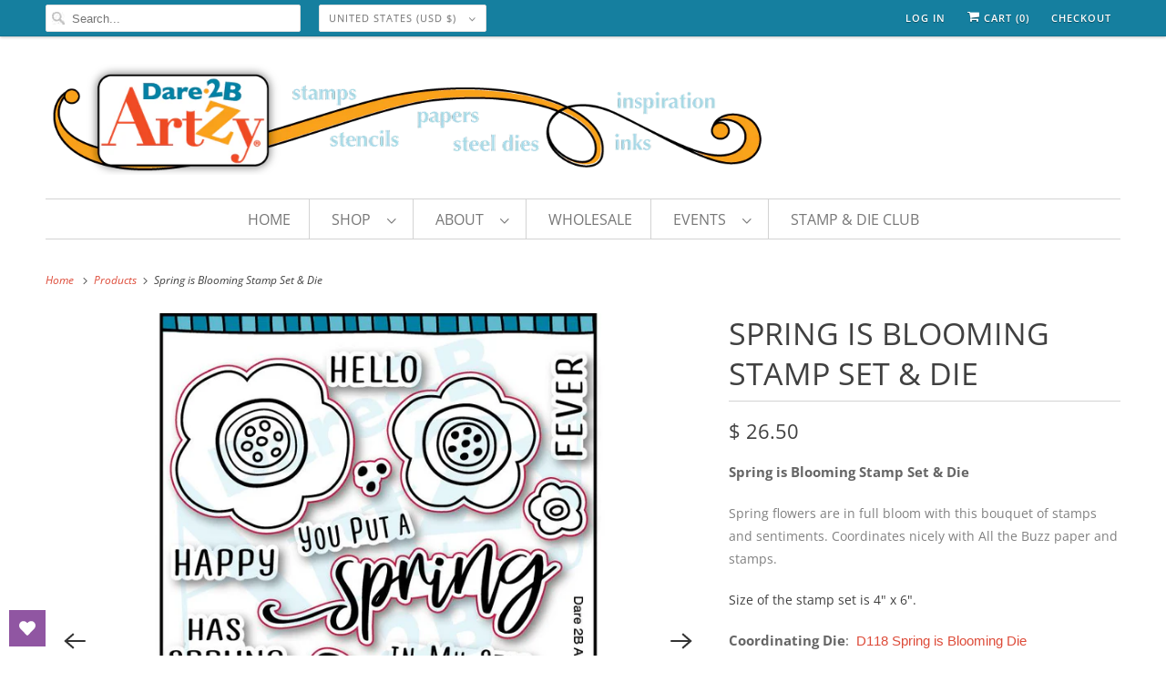

--- FILE ---
content_type: text/javascript; charset=utf-8
request_url: https://dare2bartzy.com/products/spring-is-blooming-stamp-set.js
body_size: 1684
content:
{"id":4443854700616,"title":"Spring is Blooming Stamp Set \u0026 Die","handle":"spring-is-blooming-stamp-set","description":"\u003cp\u003e\u003cspan style=\"font-size: 15px;\"\u003e\u003cstrong\u003e\u003cspan style=\"text-align: left; color: #666666; text-transform: none; text-indent: 0px; letter-spacing: normal; font-style: normal; font-variant: normal; text-decoration: none; word-spacing: 0px; white-space: normal; orphans: 2; -webkit-text-stroke-width: 0px;\"\u003eSpring is Blooming Stamp Set \u0026amp; Die\u003c\/span\u003e\u003c\/strong\u003e\u003c\/span\u003e\u003c\/p\u003e\n\u003cp\u003e\u003cspan style=\"color: #808080;\"\u003eSpring flowers are in full bloom with this bouquet of stamps and sentiments. Coordinates nicely with All the Buzz paper and stamps.\u003c\/span\u003e\u003c\/p\u003e\n\u003cp\u003eSize of the stamp set is 4\" x 6\".\u003c\/p\u003e\n\u003cp\u003e\u003cspan style=\"font-size: 15px;\"\u003e\u003cstrong\u003e\u003cspan style=\"text-align: left; color: #666666; text-transform: none; text-indent: 0px; letter-spacing: normal; font-style: normal; font-variant: normal; text-decoration: none; word-spacing: 0px; white-space: normal; orphans: 2; -webkit-text-stroke-width: 0px;\"\u003eCoordinating\u003c\/span\u003e\u003c\/strong\u003e\u003cspan style=\"text-align: left; color: #666666; text-transform: none; text-indent: 0px; letter-spacing: normal; font-style: normal; font-variant: normal; text-decoration: none; word-spacing: 0px; white-space: normal; orphans: 2; -webkit-text-stroke-width: 0px;\"\u003e\u003cstrong\u003e Die\u003c\/strong\u003e:\u003c\/span\u003e\u003cspan style=\"text-align: left; color: #666666; text-transform: none; text-indent: 0px; letter-spacing: normal; font-style: normal; font-variant: normal; text-decoration: none; word-spacing: 0px; white-space: normal; orphans: 2; -webkit-text-stroke-width: 0px;\"\u003e  \u003cspan style=\"color: #404040;\"\u003e\u003cb\u003e\u003cspan style=\"display: inline !important; float: none; background-color: #ffffff; color: #666666; font-family: 'Helvetica Neue',Helvetica,Arial,sans-serif; font-size: 15px; font-style: normal; font-variant: normal; font-weight: 400; letter-spacing: normal; orphans: 2; text-align: left; text-decoration: none; text-indent: 0px; text-transform: none; -webkit-text-stroke-width: 0px; white-space: normal; word-spacing: 0px;\"\u003e\u003ca title=\"Spring is Blooming Die\" href=\"https:\/\/dare2bartzy.com\/products\/spring-is-blooming-die?_pos=10\u0026amp;_sid=e3fdff444\u0026amp;_ss=r\"\u003eD118 Spring is Blooming Die\u003c\/a\u003e\u003c\/span\u003e\u003ca title=\"Spring is Blooming Die\" href=\"https:\/\/dare2bartzy.com\/products\/spring-is-blooming-die?_pos=10\u0026amp;_sid=e3fdff444\u0026amp;_ss=r\"\u003e \u003c\/a\u003e\u003c\/b\u003e\u003c\/span\u003e\u003cbr\u003e\u003c\/span\u003e\u003c\/span\u003e\u003c\/p\u003e\n\u003cp\u003e\u003cspan style=\"font-size: 15px;\"\u003e\u003cstrong\u003e\u003cspan style=\"text-align: left; color: #666666; text-transform: none; text-indent: 0px; letter-spacing: normal; font-style: normal; font-variant: normal; text-decoration: none; word-spacing: 0px; white-space: normal; orphans: 2; -webkit-text-stroke-width: 0px;\"\u003eCoordinating Paper:\u003c\/span\u003e\u003c\/strong\u003e\u003cspan style=\"text-align: left; color: #666666; text-transform: none; text-indent: 0px; letter-spacing: normal; font-style: normal; font-variant: normal; text-decoration: none; word-spacing: 0px; white-space: normal; orphans: 2; -webkit-text-stroke-width: 0px;\"\u003e  \u003cspan style=\"color: #666666;\"\u003e\u003cspan style=\"display: inline !important; float: none; background-color: transparent; color: #666666; font-family: 'Helvetica Neue',Helvetica,Arial,sans-serif; font-size: 15px; font-style: normal; font-variant: normal; font-weight: 400; letter-spacing: normal; orphans: 2; text-align: left; text-decoration: none; text-indent: 0px; text-transform: none; -webkit-text-stroke-width: 0px; white-space: normal; word-spacing: 0px;\"\u003e\u003ca href=\"https:\/\/dare2bartzy.com\/products\/all-the-buzz-collection-variety-pack-12-sheets?_pos=2\u0026amp;_sid=122571ce2\u0026amp;_ss=r\" title=\"All the Buzz Collection Variety Pack\"\u003e All the Buzz Collection Variety Pack\u003c\/a\u003e \u003c\/span\u003e\u003cspan style=\"display: inline !important; float: none; background-color: transparent; color: #666666; font-family: 'Helvetica Neue',Helvetica,Arial,sans-serif; font-size: 15px; font-style: normal; font-variant: normal; font-weight: 400; letter-spacing: normal; orphans: 2; text-align: left; text-decoration: none; text-indent: 0px; text-transform: none; -webkit-text-stroke-width: 0px; white-space: normal; word-spacing: 0px;\"\u003e\u003c\/span\u003e\u003c\/span\u003e\u003cbr\u003e\u003c\/span\u003e\u003c\/span\u003e\u003c\/p\u003e\n\u003cp style=\"color: #000000; font-family: \u0026amp;quot; helvetica neue\u0026amp;quot;,helvetica,arial,sans-serif; font-size: 15px; font-style: normal; font-variant: normal; font-weight: 400; letter-spacing: normal; line-height: 1.4; orphans: 2; text-align: left; text-decoration: none; text-indent: 0px; text-transform: none; -webkit-text-stroke-width: 0px; white-space: normal; word-spacing: 0px; margin: 0px 0px 1em 0px;\"\u003e\u003cstrong style=\"color: #666666; font-family: \u0026amp;quot; helvetica neue\u0026amp;quot;,helvetica,arial,sans-serif; font-size: 15px; font-style: normal; font-variant: normal; font-weight: bold; letter-spacing: normal; orphans: 2; text-align: left; text-decoration: none; text-indent: 0px; text-transform: none; -webkit-text-stroke-width: 0px; white-space: normal; word-spacing: 0px;\"\u003e\u003c\/strong\u003e\u003cspan style=\"display: inline !important; float: none; background-color: #ffffff; color: #666666; font-family: 'Helvetica Neue',Helvetica,Arial,sans-serif; font-size: 15px; font-style: normal; font-variant: normal; font-weight: 400; letter-spacing: normal; orphans: 2; text-align: left; text-decoration: none; text-indent: 0px; text-transform: none; -webkit-text-stroke-width: 0px; white-space: normal; word-spacing: 0px;\"\u003e\u003cstrong style=\"color: #666666; font-family: \u0026amp;quot; helvetica neue\u0026amp;quot;,helvetica,arial,sans-serif; font-size: 15px; font-style: normal; font-variant: normal; font-weight: bold; letter-spacing: normal; orphans: 2; text-align: left; text-decoration: none; text-indent: 0px; text-transform: none; -webkit-text-stroke-width: 0px; white-space: normal; word-spacing: 0px;\"\u003eOther Related Items Include:\u003c\/strong\u003e\u003cstrong\u003e\u003ca title=\"Honey Bears Stamp\" href=\"https:\/\/dare2bartzy.com\/products\/honey-bears-stamp-set?_pos=13\u0026amp;_sid=567a59c94\u0026amp;_ss=r\"\u003e\u003cspan style=\"color: #008000;\" color=\"#008000\"\u003e \u003c\/span\u003e20307 Honey Bears Stamp Set\u003c\/a\u003e, \u003ca title=\"Honey Bears Die\" href=\"https:\/\/dare2bartzy.com\/products\/honey-bears-die?_pos=11\u0026amp;_sid=e3fdff444\u0026amp;_ss=r\"\u003eD116 Honey Bears Die\u003c\/a\u003e, \u003ca title=\"Buzzy Beez Stamp\" href=\"https:\/\/dare2bartzy.com\/products\/buzzy-beez-stamp-set?_pos=9\u0026amp;_sid=567a59c94\u0026amp;_ss=r\"\u003e20308 Buzzy Beez Stamp Set\u003c\/a\u003e \u0026amp; \u003ca title=\"Buzzy Beez Die\" href=\"https:\/\/dare2bartzy.com\/products\/buzzy-beez-die?_pos=8\u0026amp;_sid=e33fe903a\u0026amp;_ss=r\"\u003eD117 Buzzy Beez Die\u003c\/a\u003e\u003c\/strong\u003e\u003c\/span\u003e\u003c\/p\u003e\n\u003cp\u003e\u003cspan style=\"color: #666666;\"\u003eSKU:  20309\u003c\/span\u003e\u003c\/p\u003e","published_at":"2020-01-14T22:48:41-06:00","created_at":"2020-01-12T18:09:25-06:00","vendor":"Dare 2B Artzy","type":"Clear Stamp set","tags":["20309","all the buzz","Andie Hanna","D118","December 2019","easter","florals","flower","friend","garden","hello","leaf","meta-related-collection-all-the-buzz","seasonal","Spring","spring fever","Spring is Blooming","stamp and die combo","stamps","stamps with dies","summer"],"price":2650,"price_min":2650,"price_max":2650,"available":true,"price_varies":false,"compare_at_price":null,"compare_at_price_min":0,"compare_at_price_max":0,"compare_at_price_varies":false,"variants":[{"id":31616714113096,"title":"20309 Spring is Blooming Stamp Set","option1":"20309 Spring is Blooming Stamp Set","option2":null,"option3":null,"sku":"20309","requires_shipping":true,"taxable":true,"featured_image":{"id":13891536355400,"product_id":4443854700616,"position":1,"created_at":"2020-01-12T18:11:48-06:00","updated_at":"2020-01-12T18:11:48-06:00","alt":"Clear stamp set with flowers that are able to layer and Easter\/Spring sentiments.  Coordinates with the die cut, \"Spring is Blooming\" from Dare 2B Artzy.","width":1024,"height":1024,"src":"https:\/\/cdn.shopify.com\/s\/files\/1\/0460\/6825\/products\/9XJK46Ng_jpeg.jpg?v=1578874308","variant_ids":[31616714113096]},"available":true,"name":"Spring is Blooming Stamp Set \u0026 Die - 20309 Spring is Blooming Stamp Set","public_title":"20309 Spring is Blooming Stamp Set","options":["20309 Spring is Blooming Stamp Set"],"price":2650,"weight":40,"compare_at_price":null,"inventory_quantity":24,"inventory_management":"shopify","inventory_policy":"continue","barcode":"742939840448","featured_media":{"alt":"Clear stamp set with flowers that are able to layer and Easter\/Spring sentiments.  Coordinates with the die cut, \"Spring is Blooming\" from Dare 2B Artzy.","id":6067688964168,"position":1,"preview_image":{"aspect_ratio":1.0,"height":1024,"width":1024,"src":"https:\/\/cdn.shopify.com\/s\/files\/1\/0460\/6825\/products\/9XJK46Ng_jpeg.jpg?v=1578874308"}},"requires_selling_plan":false,"selling_plan_allocations":[]}],"images":["\/\/cdn.shopify.com\/s\/files\/1\/0460\/6825\/products\/9XJK46Ng_jpeg.jpg?v=1578874308","\/\/cdn.shopify.com\/s\/files\/1\/0460\/6825\/products\/PP1082S_AllaBLOOM_Crd_7afd5414-6a74-4277-bbf2-e337f47c7785.jpg?v=1641420758","\/\/cdn.shopify.com\/s\/files\/1\/0460\/6825\/products\/GjG-NAUw.png?v=1641420758","\/\/cdn.shopify.com\/s\/files\/1\/0460\/6825\/products\/20309S_KS_SpngCrd1_COB_7615ce28-e6f0-4186-88be-d1ab56a6b794.jpg?v=1641420786","\/\/cdn.shopify.com\/s\/files\/1\/0460\/6825\/products\/KkMyJ1JQ_39548ae8-0ce2-43dd-b2cf-3b4728e4304f.png?v=1641420758","\/\/cdn.shopify.com\/s\/files\/1\/0460\/6825\/products\/20309S_SpringBlooming_CATcopy.jpg?v=1645640636"],"featured_image":"\/\/cdn.shopify.com\/s\/files\/1\/0460\/6825\/products\/9XJK46Ng_jpeg.jpg?v=1578874308","options":[{"name":"Title","position":1,"values":["20309 Spring is Blooming Stamp Set"]}],"url":"\/products\/spring-is-blooming-stamp-set","media":[{"alt":"Clear stamp set with flowers that are able to layer and Easter\/Spring sentiments.  Coordinates with the die cut, \"Spring is Blooming\" from Dare 2B Artzy.","id":6067688964168,"position":1,"preview_image":{"aspect_ratio":1.0,"height":1024,"width":1024,"src":"https:\/\/cdn.shopify.com\/s\/files\/1\/0460\/6825\/products\/9XJK46Ng_jpeg.jpg?v=1578874308"},"aspect_ratio":1.0,"height":1024,"media_type":"image","src":"https:\/\/cdn.shopify.com\/s\/files\/1\/0460\/6825\/products\/9XJK46Ng_jpeg.jpg?v=1578874308","width":1024},{"alt":"Handmade card with bright spring colors with blooming flowers and the sentiment \"You put a spring in my step\". Uses the stamp set and die cut, \"Spring is Blooming\" from Dare 2B Artzy.","id":6233548128328,"position":2,"preview_image":{"aspect_ratio":1.285,"height":797,"width":1024,"src":"https:\/\/cdn.shopify.com\/s\/files\/1\/0460\/6825\/products\/PP1082S_AllaBLOOM_Crd_7afd5414-6a74-4277-bbf2-e337f47c7785.jpg?v=1641420758"},"aspect_ratio":1.285,"height":797,"media_type":"image","src":"https:\/\/cdn.shopify.com\/s\/files\/1\/0460\/6825\/products\/PP1082S_AllaBLOOM_Crd_7afd5414-6a74-4277-bbf2-e337f47c7785.jpg?v=1641420758","width":1024},{"alt":"Steel die cut for card making with two different size flowers with the words Spring and Easter. Coordinates with the stamp set, \"Spring is Blooming\" from Dare 2B Artzy.","id":6067689947208,"position":3,"preview_image":{"aspect_ratio":1.0,"height":1024,"width":1024,"src":"https:\/\/cdn.shopify.com\/s\/files\/1\/0460\/6825\/products\/GjG-NAUw.png?v=1641420758"},"aspect_ratio":1.0,"height":1024,"media_type":"image","src":"https:\/\/cdn.shopify.com\/s\/files\/1\/0460\/6825\/products\/GjG-NAUw.png?v=1641420758","width":1024},{"alt":"Handmade card with bright spring colors with blooming flowers and the sentiment \"Spring has sprung\".   Uses the stamp set and die cut, \"Spring is Blooming\" from Dare 2B Artzy.","id":6233559466056,"position":4,"preview_image":{"aspect_ratio":0.771,"height":1024,"width":790,"src":"https:\/\/cdn.shopify.com\/s\/files\/1\/0460\/6825\/products\/20309S_KS_SpngCrd1_COB_7615ce28-e6f0-4186-88be-d1ab56a6b794.jpg?v=1641420786"},"aspect_ratio":0.771,"height":1024,"media_type":"image","src":"https:\/\/cdn.shopify.com\/s\/files\/1\/0460\/6825\/products\/20309S_KS_SpngCrd1_COB_7615ce28-e6f0-4186-88be-d1ab56a6b794.jpg?v=1641420786","width":790},{"alt":null,"id":6068244054088,"position":5,"preview_image":{"aspect_ratio":1.0,"height":1024,"width":1024,"src":"https:\/\/cdn.shopify.com\/s\/files\/1\/0460\/6825\/products\/KkMyJ1JQ_39548ae8-0ce2-43dd-b2cf-3b4728e4304f.png?v=1641420758"},"aspect_ratio":1.0,"height":1024,"media_type":"image","src":"https:\/\/cdn.shopify.com\/s\/files\/1\/0460\/6825\/products\/KkMyJ1JQ_39548ae8-0ce2-43dd-b2cf-3b4728e4304f.png?v=1641420758","width":1024},{"alt":"Dare 2B Artzy's Spring is blooming stamp and die set, perfect for spring and Easter.","id":29233363124473,"position":6,"preview_image":{"aspect_ratio":1.0,"height":1024,"width":1024,"src":"https:\/\/cdn.shopify.com\/s\/files\/1\/0460\/6825\/products\/20309S_SpringBlooming_CATcopy.jpg?v=1645640636"},"aspect_ratio":1.0,"height":1024,"media_type":"image","src":"https:\/\/cdn.shopify.com\/s\/files\/1\/0460\/6825\/products\/20309S_SpringBlooming_CATcopy.jpg?v=1645640636","width":1024}],"requires_selling_plan":false,"selling_plan_groups":[]}